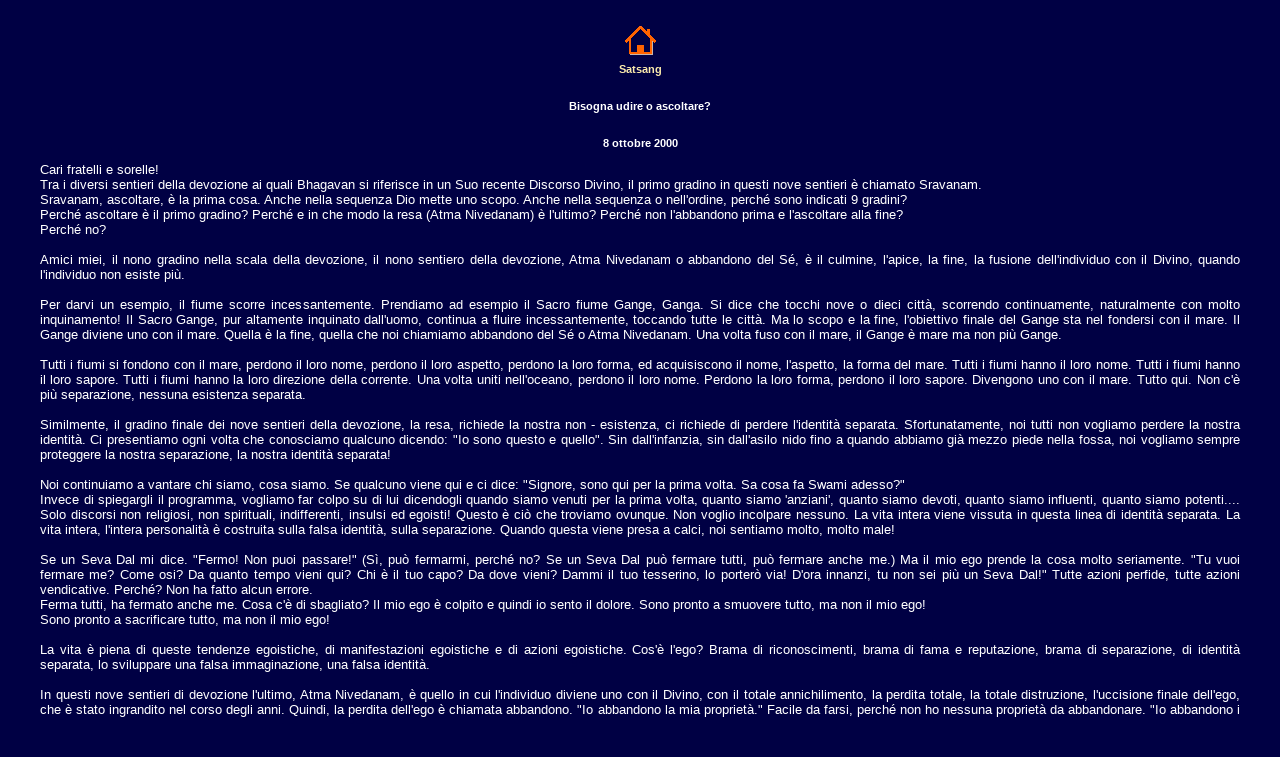

--- FILE ---
content_type: text/html
request_url: https://www.saibaba.it/satsang/20001008.html
body_size: 10734
content:
<html>
<head>
<link rel="stylesheet" type="text/css" href="../stili/stile.css">
<title>Satsang</title>
</head>
<body>
<h1><a href="index.html" onFocus="this.blur()"><img border="0" src="../immagini/home.gif"></a></h1>
<h1>Satsang</h1>
<h6>Bisogna udire o ascoltare?</h6>
<h2>8 ottobre 2000</h2>
<p>
Cari fratelli e sorelle!<BR>
Tra i diversi sentieri della devozione ai quali Bhagavan si riferisce in un Suo recente Discorso Divino, il primo gradino in questi nove sentieri � chiamato Sravanam.<BR>
Sravanam, ascoltare, � la prima cosa. Anche nella sequenza Dio mette uno scopo. Anche nella sequenza o nell'ordine, perch� sono indicati 9 gradini?<BR>
Perch� ascoltare � il primo gradino? Perch� e in che modo la resa (Atma Nivedanam) � l'ultimo? Perch� non l'abbandono prima e l'ascoltare alla fine?<BR>
Perch� no?<BR>
<BR>
Amici miei, il nono gradino nella scala della devozione, il nono sentiero della devozione, Atma Nivedanam o abbandono del S�, � il culmine, l'apice, la fine, la fusione dell'individuo con il Divino, quando l'individuo non esiste pi�.<BR>
<BR>
Per darvi un esempio, il fiume scorre incessantemente. Prendiamo ad esempio il Sacro fiume Gange, Ganga. Si dice che tocchi nove o dieci citt�, scorrendo continuamente, naturalmente con molto inquinamento! Il Sacro Gange, pur altamente inquinato dall'uomo, continua a fluire incessantemente, toccando tutte le citt�. Ma lo scopo e la fine, l'obiettivo finale del Gange sta nel fondersi con il mare. Il Gange diviene uno con il mare. Quella � la fine, quella che noi chiamiamo abbandono del S� o Atma Nivedanam. Una volta fuso con il mare, il Gange � mare ma non pi� Gange.<BR>
<BR>
Tutti i fiumi si fondono con il mare, perdono il loro nome, perdono il loro aspetto, perdono la loro forma, ed acquisiscono il nome, l'aspetto, la forma del mare. Tutti i fiumi hanno il loro nome. Tutti i fiumi hanno il loro sapore. Tutti i fiumi hanno la loro direzione della corrente. Una volta uniti nell'oceano, perdono il loro nome. Perdono la loro forma, perdono il loro sapore. Divengono uno con il mare. Tutto qui. Non c'� pi� separazione, nessuna esistenza separata.<BR>
<BR>
Similmente, il gradino finale dei nove sentieri della devozione, la resa, richiede la nostra non - esistenza, ci richiede di perdere l'identit� separata. Sfortunatamente, noi tutti non vogliamo perdere la nostra identit�. Ci presentiamo ogni volta che conosciamo qualcuno dicendo: "Io sono questo e quello". Sin dall'infanzia, sin dall'asilo nido fino a quando abbiamo gi� mezzo piede nella fossa, noi vogliamo sempre proteggere la nostra separazione, la nostra identit� separata!<BR>
<BR>
Noi continuiamo a vantare chi siamo, cosa siamo. Se qualcuno viene qui e ci dice: "Signore, sono qui per la prima volta. Sa cosa fa Swami adesso?"<BR>
Invece di spiegargli il programma, vogliamo far colpo su di lui dicendogli quando siamo venuti per la prima volta, quanto siamo 'anziani', quanto siamo devoti, quanto siamo influenti, quanto siamo potenti.... Solo discorsi non religiosi, non spirituali, indifferenti, insulsi ed egoisti! Questo � ci� che troviamo ovunque. Non voglio incolpare nessuno. La vita intera viene vissuta in questa linea di identit� separata. La vita intera, l'intera personalit� � costruita sulla falsa identit�, sulla separazione. Quando questa viene presa a calci, noi sentiamo molto, molto male!<BR>
<BR>
Se un Seva Dal mi dice. "Fermo! Non puoi passare!" (S�, pu� fermarmi, perch� no? Se un Seva Dal pu� fermare tutti, pu� fermare anche me.) Ma il mio ego prende la cosa molto seriamente. "Tu vuoi fermare me? Come osi? Da quanto tempo vieni qui? Chi � il tuo capo? Da dove vieni? Dammi il tuo tesserino, lo porter� via! D'ora innanzi, tu non sei pi� un Seva Dal!" Tutte azioni perfide, tutte azioni vendicative. Perch�? Non ha fatto alcun errore. <BR>
Ferma tutti, ha fermato anche me. Cosa c'� di sbagliato? Il mio ego � colpito e quindi io sento il dolore. Sono pronto a smuovere tutto, ma non il mio ego!<BR>
Sono pronto a sacrificare tutto, ma non il mio ego!<BR>
<BR>
La vita � piena di queste tendenze egoistiche, di manifestazioni egoistiche e di azioni egoistiche. Cos'� l'ego? Brama di riconoscimenti, brama di fama e reputazione, brama di separazione, di identit� separata, lo sviluppare una falsa immaginazione, una falsa identit�.<BR>
<BR>
In questi nove sentieri di devozione l'ultimo, Atma Nivedanam, � quello in cui l'individuo diviene uno con il Divino, con il totale annichilimento, la perdita totale, la totale distruzione, l'uccisione finale dell'ego, che � stato ingrandito nel corso degli anni. Quindi, la perdita dell'ego � chiamata abbandono. "Io abbandono la mia propriet�." Facile da farsi, perch� non ho nessuna propriet� da abbandonare. "Io abbandono i miei averi." <BR>
Non ho niente. Facile abbandonare tutto. Ma abbandonare l'ego non � uno scherzo.<BR>
Molti santi, saggi e veggenti non sono riusciti ad abbandonare totalmente il loro ego. Ogni volta che l'ego cercava di rialzare la testa, anche loro venivano umiliati come tutti.<BR>
<BR>
L'Incarnazione di Bhagavan Sri Sathya Sai Baba, il programma di questa Incarnazione, la missione di questa Incarnazione � quella di impersonare il ruolo di un chirurgo. Il chirurgo crede nel tagliare. Bhagavan Sri Sathya Baba � un chirurgo. Taglia il nostro ego ad ogni livello. Non si pu� evitare questo taglio. Alla ferita Lui aggiunger� un po' di tintura, cosicch� avrai la sensazione di bruciore. Succede questo. Dobbiamo essere pronti a questo.<BR>
Forse il beneficio di questo, il profitto di questo, l'altezza di questo, il vantaggio di questo, sar� la nostra resa pi� tardi.<BR>
<BR>
L'operazione viene eseguita, i punti di sutura vengono dati ed io sono in convalescenza in ospedale. Dopo di che vengo dimesso e quando non c'� pi� dolore, quando sono sano, io mi rendo conto del valore dell'operazione.<BR>
Durante l'operazione, mentre mi sto riprendendo, sento dolore. Ma dopo, quando alla fine sono totalmente curato, liberato completamente da ci� che era dentro di me, da ci� che era indesiderato, quando tutto ci� � rimosso,allora s�, sto abbastanza bene. Ma durante il processo, sentiamo il dolore.<BR>
Non � cos� facile. Vi prego di comprendermi. Vi prego di capirmi.<BR>
<BR>
Se qualcuno dice. "Io non ho ego", significa che � altamente egoista. <BR>
Come si fa a sapere che si potrebbe avere dell'ego? E' qualcosa come l'orgoglio dell'umilt� o l'arroganza delle virt�. Non dovrebbe essere cos�. Essere liberati dall'ego � la cosa pi� importante sul cammino spirituale. E' la sola cosa che distingue, che differenzia che separa il sentiero spirituale dalla ricerca mondana, dal cammino mondano, dagli sforzi mondani. E' per questo che viene tenuto alla fine. Se il processo doloroso fosse posto all'inizio, se l'abbandono del S� fosse il primo gradino nei nove sentieri della devozione, dovremmo dirgli addio.<BR>
<BR>
Se il dottore non � preparato per esaminarvi, se non � preparato a diagnosticare la malattia, se il dottore non � pronto ad esaminare soluzioni mediche alternative, ed invece � pronto ad operarvi immediatamente appena entrate nel suo studio, nessuno ci andrebbe pi�. Perci� la cura comincia prima con pillole omeopatiche, da 25mg, 50mg, 100,mg, 500mg. Continua con dosaggio crescente. Se la cura medica fallisce, interviene la chirurgia.<BR>
<BR>
Allo stesso modo, nei nove sentieri della devozione, il metodo iniziale � come un trattamento medico con pastiglie ed antibiotici. Mentre quello finale, l'Atma Nivedanam, � assolutamente chirurgico ed � totale. E' totale.<BR>
Quanto l'appendice viene tolta dal mio corpo, non se ne possono lasciare dei residui. E' rimossa totalmente, vero? Similmente, quando c'� l'abbandono, "Io" non rimane pi�. Il concetto di "Io" se n'� andato. Lo spirito dell"Io" se n'� andato. La filosofia fondamentale dell'Io o identit� se n'� andata.<BR>
Non c'� niente da dire. E' per questo che la chirurgia � tenuta alla fine. E la prima cosa, come le pastiglie omeopatiche, � l'ascoltare, Sravanam.<BR>
<BR>
Il primo gradino � ascoltare, Sravanam; il successivo � Kirtanam, cantare; poi Vishnusmaranam, salmodiare; poi Padasevanam, servizio.... Allo stesso modo quegli stadi aumentano ... pastiglie da 25mg, 50mg, 100mg, fino alla cura totale, l'abbandono. Perci� pensiamo al primo gradino, ascoltare.<BR>
Sravanam � il primo gradino dei nove sentieri della devozione.<BR>
<BR>
"Signore, l'ascoltare � devozione? Se l'ascoltare � devozione, ascoltiamo tutti nella strada! Molta gente parla. Nella fila del Darshan, molta gente parla, mentre ci si aspetterebbe che non lo si facesse. Alcuni parlano in luoghi dove non dovrebbero. Alcuni non parlano in luoghi dove dovrebbero.<BR>
Quindi, la gente parla e noi non possiamo fare altro che ascoltare.<BR>
<BR>
Come pu� l'ascoltare essere un rituale? Come pu� l'ascoltare, Sravanam, essere spirituale? Come si pu� dire che l'ascoltare � un gradino, un sentiero di devozione? Ho udito, e sono persino seccato, infastidito, addirittura disgustato, dall'ascoltare certe persone. La stessa voce � fastidiosa, ma non posso farne a meno, io sono un ascoltatore. Sia dall'inizio, io sono un ascoltatore. Allora, perch� mi dici che l'ascoltare � devozione? Perch� dici che l'ascoltare � spirituale?" Ce lo siamo mai chiesti? Io non credo che ci siamo mai interrogati a questo modo. <BR>
Abbiamo capito che cos'�? Perci�, oggi, vorrei dirvi alcune parole, condividere con voi alcuni miei pensieri sul primo atto di devozione, l'ascoltare, Sravanam.<BR>
<BR>
Cos'� l'ascoltare? Come pu� essere spirituale? Perch� � chiamato un sentiero religioso? Perch� si dice che � un segno di devozione? Amici miei, la prima cosa su cui voglio attirare la vostra attenzione � che noi possiamo udire, ma non dovremmo ascoltare. Noi possiamo udire tutti, ma non ascoltare tutti!<BR>
Penso di essere chiaro. Ascoltare e udire sono differenti. Il vocabolario potrebbe dire che sono la stessa cosa. La gente pu� considerarli sinonimi.<BR>
Si potrebbe usare una parola per l'altra. Ma le parole sono camaleonti. <BR>
Il camaleonte cambia il suo colore. Similmente, anche le parole cambiano colore. Le parole sono colorate. Le parole parlano. Allo stesso modo, l'ascoltare e l'udire, anche se apparentemente uguali, sono differenti.<BR>
Udite tutti ma non ascoltate tutti, perch� l'udire e l'ascoltare sono differenti.<BR>
<BR>
L'ascoltare � spirituale, l'udire � mondano. L'ascoltare � devozione.<BR>
L'udire � solo una collocazione o una professione, a volte provocazione, a volte ispirazione, a volte istigazione! L'udire pu� essere un atto di istigazione, provocazione o qualcosa del genere. Ma l'ascoltare non � provocazione. Non � istigazione. Non � professione. E' qualcosa di pi� alto.<BR>
Perci�, amici miei, l'ascoltare � spirituale, mentre l'udire � mondano.<BR>
<BR>
L'udire richiede una sorta di discernimento, una sorta di giudizio, una sorta di opinione, una sorta di discriminazione - ti d� la possibilit� di decidere se quello che hai udito � buono o no. Qualcuno dice: "Signore, Swami ha iniziato ad andare da quella parte." Io odo quell'informazione.<BR>
Dopo averla udita, posso decidere: "E' l'ora in cui Bhagavan esce di solito? No. Non � l'ora in cui esce di solito. No, � abbastanza inusuale che Swami esca a quest'ora."<BR>
<BR>
Perci�, nell'udire, voi potete decidere se ci� che sentite � corretto o sbagliato.. potete decidere se � giusto o sbagliato, vero o falso, buono o cattivo. Ma l'ascoltare � incondizionato. Quando ascoltate un discorso di Bhagavan, non vi chiedete se � giusto o sbagliato, buono o cattivo, maligno o benefico. No, no, no. L'ascoltare � incondizionato, mentre l'udire vi d� la possibilit� di distinguere, di differenziare, di decretare, di investigare e di decidere. Ma l'ascoltare non vi d� tutto ci�. <BR>
L'ascoltare � incondizionato, mentre l'udire non lo �.<BR>
<BR>
Perci�, il primo punto �. Ascoltare � spirituale, udire � terreno. Il secondo punto �: Ascoltare � incondizionato, mentre udire � condizionato.<BR>
Tre: ascoltare � diverso dall'udire, cosa che vi posso spiegare in questo modo:<BR>
<BR>
Improvvisamente vi mettete a dire. " Sono venuto a Puttaparthi nell'anno 1960. Era il 25 settembre 1965. Sono stato in visita, Il 13 agosto quel che successo � ..."<BR>
State dandomi tutti dati privi di senso, che non mi interessano. Non capite che non sono interessato, che sono annoiato, che spero che qualcuno mi chiami in modo di potermene andare da qui, o che la musica inizi, almeno la smetterete di parlare. Ma voi continuate a parlare. Io continuo ad ascoltare.<BR>
Improvvisamente, mi fate una domanda: "Signore, lei mi ha ascoltato cos� amabilmente! Mi dica, coso ho detto che � successo nel 1950?" ed io rispondo: "Come? Ha detto qualcosa?"<BR>
<BR>
Nell'udire ci pu� essere apatia, ci pu� essere disinteresse. Pu� essere una questione di gentilezza, un atto di cortesia. Pu� essere una questione di etichetta, un'espressione di buone maniere. Ma l'ascoltare non � mai distratto. Non � cos�. Ascoltare � totale! L'ascoltare � totale, mentre l'udire non � necessariamente cos�.<BR>
<BR>
Continuo ad udirvi. Supponiamo che uno di voi mi faccia una domanda. Io rispondo: "Non ho capito, cosa diceva?" Chi ha fatto la domanda dovrebbe comprendere che non sto ascoltando con tutto me stesso. Farebbe meglio a fermarsi. Ma non capisce. E' per questo motivo che un grande scrittore inglese disse: "Il buon senso � una cosa rara ed invidiabile" Quindi, amici miei, l'udire pu� essere parziale, ma l'ascoltare � totale.<BR>
<BR>
E poi c'� il quarto punto: nell'ascoltare avete le vostre regole. <BR>
Mettiamo che diciate: "ho fatto un sogno. Mi � apparso Swami. Mi ha portato in Paradiso. Mi ha mostrato tutto il firmamento." Io penso dentro di me:<BR>
"perch� non anche una parte dell'inferno?" Ma andate avanti dicendo: <BR>
"Mi ha mostrato Kailasa, Vaikhnta, il Paradiso, il firmamento.." Ed io comincio a pensare dentro di me: "Per compassione, nel tuo stesso interesse, Swami avrebbe dovuto lasciarti l�! Perch� mai ti ha riportato indietro?"<BR>
<BR>
Quindi, amici miei, c'� il beneficio del dubbio quando udite. Quando odo voi, ci� non significa che io condivida quello che dite. Non significa che riconosca la validit� di quello che dite. Non significa che io l'accetti.<BR>
Non significa che io creda a tutto quello che mi dite, a tutto quello che sento. Non necessariamente. Se uno dice: "l'aeroplano volava ad una incredibile velocit�; io sono uscito dal finestrino e mi sono messo sull'ala, a volare nell'aria!" Quello esce dal finestrino, si siede sull'ala, e vola nell'aria! Evidentemente mi sta raccontando una storiella incredibile ed io penso dentro di me "Che sciocco!" Non solo � uno sciocco, ma pensa che anch'io sia uno sciocco, perch� mi sta comunicando cose sciocche. Le cose sciocche vengono trasmesse da uno sciocco ad un altro sciocco!<BR>
<BR>
Perci�, l'udire porta con se' vari dubbi. Io dubito delle cose che vengono dette.<BR>
"Lo sa che Swami mi ha mostrato tutte le diverse forme di Dio nel mondo?"<BR>
Io penso dentro di me: "Oh, oh. Perch� ha scelto proprio te fra tutta la gente? So che sei un tipo pericoloso per la societ�. So che sei una minaccia per la pace. Com'� che Lui ha scelto te come mezzo per mostrare tutte le forme di Dio?"<BR>
Ma le mie buone maniere esigono che io risponda: "Oh, � cos�? Lei � stato davvero fortunato."<BR>
<BR>
Perci�, nell'udire si pu� dubitare, ma l'ascoltare dev'essere senza dubbi!<BR>
Mentre ascoltate, non dovreste avere dubbi. Qualunque cosa Swami dica, non c'� possibilit� di dubitarne. Quando le Sacre Scritture ti parlano, non ti � data possibilit� di metterle in dubbio. Se viene letta la Bhagavad Gita, non poni domande. Perci�, l'ascoltare � incontestabile. Ascoltare � indubitabile, mentre l'udire avr� sempre il beneficio del dubbio, sia che la cosa sentita sia vera oppure no.<BR>
<BR>
Tu puoi udire qualsiasi cosa anche senza senso. Colui che ti parla pu� dire quello che gli piace, parlarti secondo la sua psicologia le sue proprie esperienze, il suo capriccio, la sua immaginazione; tu puoi sentire tutto questo, ma dovresti invece ascoltare ci� che si basa sulle Scritture, che � stato santificato dai Veda, approvato dalla Bhagavad Gita.<BR>
<BR>
Io non posso parlare come mi piace, poich� i testi Sacri, le Sastra devono confermare ci� che dico. Non puoi dire quello che vuoi, devi ascoltare ci� che e' stato approvato dai testi Sacri, approvato dall'Avatar, non da un qualsiasi Tom, Dick o Harry. Noi puoi dare la tua personale interpretazione.<BR>
<BR>
Mi � capitato di incontrare un amico, che interpretava le cose a modo suo.<BR>
Diceva: "Swami cammina da questa parte, passa il Poornachandra Auditorium, poi va dalla parte delle donne, poi degli uomini, infine va sulla veranda ed entra nella stanza delle interview, nell'indefinibile. Quello � pieno, questo � pieno, il tutto � pieno."<BR>
<BR>
Questa � stata l'interpretazione dei movimenti di Swami, questo � ci� che disse quella persona. Lo ascoltai pazientemente, ma non se ne and�, dopo un po' di tempo riprese con un'altra interpretazione: "Dopo l'interview Swami uscir�, camminer� verso la veranda, verr� dalla nostra parte e poi torner� indietro sulla veranda formando un triangolo. Questo � il triangolo dei tre gunas del mondo!"<BR>
Questo � quello che intendeva quella scimmia!<BR>
<BR>
Per quanto devo sopportare questa tortura? Non c'� la conferma di ci� che dice nelle Sastra. Poi io dissi: "Swami qualche volta fa cos�, e vuol dire che tutti noi siamo di passaggio, che tutti passeremo all'altro mondo.<BR>
Questa � la mia interpretazione, perch� vedi, i nostri giorni sono contati!"<BR>
<BR>
Ma cari amici, noi non possiamo interpretare come ci piace, non dovremmo; anzi dovremmo biasimare quelli che lo fanno. Ci sono le Sastra, ci sono i Testi Sacri e questa � l'evidenza. I personaggi che vi sono vicini come i santi, i saggi, i ricercatori, gli aspiranti ed i Sacri Testi, attraverso il loro esempio ed il loro messaggio, vi portano verso la Verit�.<BR>
<BR>
Perci�, nell''udire" si ha l'indipendenza di poter sentire qualsiasi cosa, cos� come tu parli puoi anche sentire qualsiasi cosa. Ma l'ascolto richiede, impone, alcune responsabilit� da parte vostra, come ascoltare coloro che ricevono approvazione dalle scritture, che sono guidati dalle scritture, che sono orientati verso le scritture.<BR>
Altrimenti � sufficiente sentire un po' e poi spazzar via tutto.<BR>
<BR>
Un'altra differenza � questa: udire richiede pazienza.<BR>
Gli psichiatri che hanno a che fare con i pazienti mentali, cosa fanno?<BR>
Pi� che dare medicine, stanno a sentire pazientemente tutto quello che il malato racconta. Egli va avanti e continua a parlare per qualche sua forma depressiva o per qualche complesso e chi lo ascolta si fa pagare! Per esempio 50 dollari!<BR>
<BR>
In India ci sono un'infinit� di persone che sono pronte a starvi a sentire, perci� non c'� bisogno di un gran numero di psichiatri, ce ne sono cos� tanti che non hanno alcun impiego! Dal momento che c'� tanta disoccupazione e non ci sono consultori, ed abbiamo invece tante vacanze, si pu� fare in modo che la gente si metta a parlare per tutto il tempo che vuole e noi la stiamo a sentire!<BR>
<BR>
Quindi udire, sentire richiede pazienza. Questo � tutto.<BR>
Ma ascoltare richiede pratica . Qualsiasi cosa voi ascoltate dovreste praticarla.<BR>
Potete avere abbastanza pazienza per stare a sentire e poi in un attimo, dimenticare!<BR>
<BR>
Amici miei, ho l'ambizione di imprimere in voi il fatto che l'ascolto, Sravanam � il primo dei nove sentieri della devozione. Ascoltare � un'altra cosa che sentire. Nel processo del sentire (udire), c'� un'altra persona che parla e che dice quello che io sento. Ci sono due persone: A che parla e B che sente. Ma nell'ascoltare ce n'� soltanto una: la tua voce interiore. Tu scoprirai che � la coscienza che ti sta parlando, in realt� tu stai parlando al tuo stesso S�.<BR>
<BR>
Qualche volta vorrei andare al cinema, ma improvvisamente la mia voce interiore dice: "Non andare! Stanno cantando dei bhajans, perch� non vai l�?"<BR>
Nessuno mi ha parlato, ma c'� una voce interna che si � rivolta a me!<BR>
<BR>
Perci� amici, per ascoltare non c'� bisogno che ci siano due persone, perch� l'ascolto non � duale, tu ascolti il tuo stesso S�, la tua propria coscienza, la tua voce interiore. In questo caso esiste solo una persona ed � quella che parla e che ascolta. Si ascolta se stessi. Questa � ci� che viene chiamata voce interiore o coscienza. Questo � spirituale!<BR>
<BR>
Udire richiede anche una specie di mente divisa. La mente pu� essere per esempio, impegnata altrove, ma tu stai parlando ed io sto sentendo.<BR>
La mia mente � impegnata eppure posso udire ci� che dici.<BR>
L'ascolto invece richiede il 100% dell'attenzione. L'ascolto � concentrazione.<BR>
L'ascolto � meditazione. L'ascolto � religione. L'ascolto � pratica.<BR>
Mentre l'udire non esige tutto questo. L'ascolto � non-duale mentre l'udire non lo �.<BR>
<BR>
Ecco perch� amici miei, il Sravanam � il primo passo.<BR>
Udire, sappiamo che vuol dire sentire una parola e che poi la possiamo anche dimenticare subito, mentre 'ascoltare' � qualcosa di molto pi� intenso, qualcosa di speciale, qualcosa che ha un profondo significato nella vita.<BR>
<BR>
Vi faccio un semplice esempio:<BR>
In una storia si parlava del re Parikshit, che ricevette una grande maledizione: "Tra sette giorni sarai morso da un serpente velenoso e morirai!" Egli per�, non si preoccup� di sistemare i suoi beni e le sue propriet�, ma and� dal suo Precettore, il suo Guru, e gli disse: "Caro precettore, ho subito una maledizione e morir� tra una settimana. Cosa vuoi che faccia?"<BR>
Il precettore gli disse: " Amico mio, una settimana � un periodo troppo breve per fare qualsiasi cosa, per studiare, o per fare altro che comunque produce fatica, tensione e stress; l'unica cosa che puoi fare � ascoltare le Sacre Scritture. Le Scritture insegnano che ascoltando i santi, i precettori, i maestri si ottiene la liberazione, il nirvana, lo stato di immortalit�, la fine delle rinascite, lo stato che ti libera da ogni schiavit�, come un uccello che vola finalmente libero nel firmamento celeste..."<BR>
<BR>
Perci� cari amici, l'ascolto conferisce la liberazione. 'Ascoltare' conferisce l'immortalit�, vi garantisce il nirvana, vi liberer� dalla schiavit� garantendovi la libert�. 'Ascoltare' vi rende liberi, vi fa liberi perch� 'ascoltare' � liberazione, 'ascoltare' � religione. <BR>
Perci� l'ascolto, il Sravanam , non � tanto semplice quanto sembra e non dovreste considerarlo cos�.<BR>
<BR>
Nell'udire' dobbiamo considerare anche un altro punto.<BR>
Posso dire: "Io sono un Ind�, un bramino ortodosso e la mia famiglia ha seguito questo modello di devozione per anni. Mio padre, mio zio, mio nonno ed il mio trisnonno hanno seguito questo stesso percorso di vita. Ho costruito questa idea nella mia mente da generazioni e per dirla in gergo moderno, � nel floppy disc del mio cervello computerizzato, dove sono contenute pure tutte le altre informazioni delle generazioni passate."<BR>
<BR>
S�, qualcuno pu� dire: " Sono Cristiano, questa � la mia esperienza, e dal mio punto di vista, non sono d'accordo su quello che dite." Oppure: "Sono un Mussulmano, ed il Corano non dice questo." " Sono un Indu e la Gita non dice questo."<BR>
<BR>
Abbiamo costruito pregiudizi nella nostra mente per anni, per generazioni, per questo un Cristiano non penser� a Krishna! Come mai un Ind� non sogna Ges� ma Krishna? Perch� per generazioni � stato ind� ed ha sognato divinit� Ind�.<BR>
Cos� avviene che quando voi udite, avete dei pregiudizi, dei preconcetti, le vostre ideologie e nozioni. Mentre quando ascoltate, dovete essere vuoti, perch� l'ascolto richiede il vuoto, per ascoltare bisogna essere aperti, senza pregiudizi, senza preconcetti di alcun genere.<BR>
<BR>
Il Bhagavan dice: "Se il cervello � vuoto, vi possiamo mettere dentro del materiale, della conoscenza, della saggezza ,ma solo se la testa � libera.<BR>
Ma se � gi� stipata di cose inutili e di rifiuti, che cosa posso dirvi?<BR>
Siete venuti qui con tutta quella roba dentro la vostra testa, cos'altro posso metterci dentro?"<BR>
<BR>
Per poter ascoltare, quindi, dobbiamo liberare la nostra testa in modo da poter recepire le parole con tutta la loro incontaminata purezza, con tutta la loro sacralit�, la bellezza e fragranza, splendore e grandezza.<BR>
Possiamo 'ascoltare' solo se facciamo il vuoto dentro noi stessi.<BR>
Ecco perch� Baba dice: "Non badare a quello che dicono gli altri. Segui la tua esperienza."<BR>
<BR>
<BR>
Ed anche: "Vieni, esamina e sperimenta." Queste sono tre parole usate da Baba e, se mi � permesso, vorrei dire che ci� pu� essere fatto da colui che ascolta ma non da chi ode.<BR>
Colui che 'sente', pensa semplicemente: "Va bene, Lui dice questo, ma la mia religione, il mio modo di vivere, la mia filosofia non approva ."<BR>
Invece 'ascoltare ' richiede una mente aperta, perch� � necessario che si faccia il vuoto dentro se stessi per poter recepire le parole di saggezza dell'Avatar o dei Testi Sacri.<BR>
<BR>
Qualche volta quando Baba ti parla, non ti entra niente dentro la testa.<BR>
Supponiamo che tu chieda a qualcuno: "Scusa, cosa ha detto Baba?"<BR>
e quello risponde: " Penso che abbia detto molte cose!"<BR>
Dunque lui era l� per un'ora e mezza e non ricorda nemmeno due delle cose che Baba ha detto! Questo accade perch� la sua testa era troppo piena di altre cose!<BR>
<BR>
Perci� amici, per ascoltare Bhagavan Baba, dovremmo avere la testa libera e senza pregiudizi, essere ricettivi... qualcosa come le cascate del Niagara, qualcosa come il Gange che irrompe dal picco dell'Himalaya, entrambi con il loro spettacolare salto scorrono in tutta la loro purezza cristallina, non toccati dall'inquinamento, assolutamente limpidi.<BR>
<BR>
L'ascolto richiede purezza, castit�, innocenza, una mente simile a quella del bambino.<BR>
Parlate ad un bambino di storie bellissime ma assurde ed irreali, eppure il bambino vi ascolter� . Supponete che io dica a mio nipote : "Io so volare!" Lui dir�: "Davvero? Che bello!" dopo un anno mi chieder�: "Adesso voli? Puoi volare ancora?" ma lo chieder� solo pi� tardi, perch� il bambino in tutta la sua innocenza ascolter� tutto quello che gli viene detto con mente pura.<BR>
<BR>
La mente � divina, la mente � vuota e questo � lo stato totale dell'innocenza. Ecco perch� i bambini si mettono subito a disposizione per servire, l� dove noi non lo facciamo.<BR>
Noi non abbiamo tempo per la verit�, abbiamo tempo solo per le nostre assurdit�. Per questo siamo totalmente confusi, pieni di pregiudizi, ed � questa la ragione per cui non siamo capaci di ascoltare.<BR>
<BR>
L'ascolto � un atto di adorazione, perch� nell'ascoltare c'� umilt�. <BR>
Nel compiere un atto di adorazione nei confronti di Swami, non siamo arroganti, ma umili, pieni di reverenza e di rispetto.<BR>
<BR>
Mentre quando 'udite' cosa accade? Che se qualcuno vi parla, potete dirgli: "dopo... dopo... dopo", mentre se ascoltate, non potete dirgli 'dopo...' dovete avere la pazienza necessaria.<BR>
<BR>
Un altro punto � questo. Quando senti parlare puoi essere meritevole di udire o meno, la qualifica non � necessaria. Tutto possono parlare, tutti possono stare a sentire a questo mondo. Specialmente in una democrazia, � un diritto di nascita.<BR>
Ma questa non � democrazia, � una beffa!<BR>
Invece quando si ascolta, bisogna meritarlo. Per chi ascolta l'atto dell'ascoltare � una qualificazione. Non tutti possono farlo.<BR>
<BR>
Consideriamo tutte le persone che ci sono in questo mondo, quante di queste sono in grado di venire qui? E quante sono in grado di ascoltare i Discorsi di Bhaganan?<BR>
'Ascoltare' � un'opportunit� mentre 'udire' � una cosa accidentale.<BR>
Udire � naturale, mentre saper ascoltare � una benedizione.<BR>
<BR>
Tu non dici: "Ho sentito Swami parlare, ho sentito Baba dire qualcosa" se sei consapevole di questo processo, dirai : "Ho avuto la grande benedizione di ascoltare il Suo Messaggio, il Suo Discorso Divino."<BR>
<BR>
Cos� amici miei, Sravanam, l'ascolto � il primo dei nove sentieri della devozione.<BR>
E' veramente grande, ed � cos� bello proprio perch� richiede un grande stato di innocenza, di totale mancanza di egoismo. Perci� 'udire' pu� essere egoista, mentre 'ascoltare' � sempre inegoista. L'ascolto � una pratica spirituale verso l'umilt�, verso la conoscenza, in un atteggiamento di ricezione.<BR>
<BR>
E' tutto, amici, spero di essere un po' riuscito a spiegare la differenza tra l'udire e l'ascoltare. Sravanam non � udire, per l'amor del cielo non diciamo questo, l'ascolto � il primo passo sul sentiero spirituale.<BR>
<BR>
Possa il Bhagavan garantirvi il grande potere dell'ascolto, la forza dell'ascolto, la benedizione di saper ascoltare con intensit�, con profondo interesse e con la determinazione di mettere in pratica tutto ci� che vi � stato detto, la capacit�, infine, di ascoltare la vostra voce interiore.<BR>
Possa essere questa la preghiera per l'anno nuovo che verr�.<BR>
<BR>
Sai Ram<BR>
</p>
</body>
</html>
